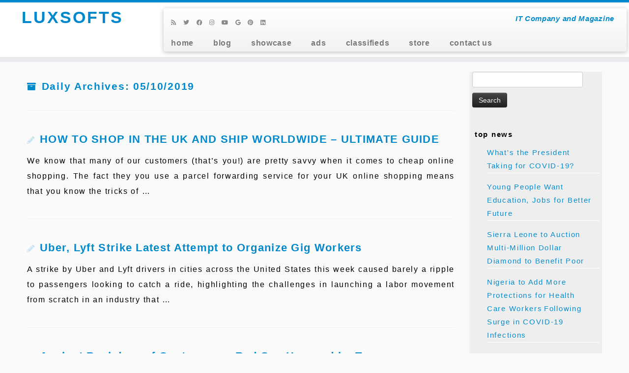

--- FILE ---
content_type: text/html; charset=UTF-8
request_url: https://luxsofts.com/2019/05/10
body_size: 19639
content:
<!DOCTYPE html>
<!--[if IE 7]>
<html class="ie ie7 no-js" lang="en-US">
<![endif]-->
<!--[if IE 8]>
<html class="ie ie8 no-js" lang="en-US">
<![endif]-->
<!--[if !(IE 7) | !(IE 8)  ]><!-->
<html class="no-js" lang="en-US">
<!--<![endif]-->
	<head>
		<meta charset="UTF-8" />
		<meta http-equiv="X-UA-Compatible" content="IE=EDGE" />
		<meta name="viewport" content="width=device-width, initial-scale=1.0" />
        <link rel="profile"  href="https://gmpg.org/xfn/11" />
		<link rel="pingback" href="https://luxsofts.com/xmlrpc.php" />
		<meta name='impact-site-verification' value='f57c0482-47a2-4d3b-9a2d-d56db5a99cf1' />
		<script>(function(html){html.className = html.className.replace(/\bno-js\b/,'js')})(document.documentElement);</script>
<meta name='robots' content='noindex, follow' />
	<style>img:is([sizes="auto" i], [sizes^="auto," i]) { contain-intrinsic-size: 3000px 1500px }</style>
	<!-- Luxsofts Verification Tags -->
<meta name="google-site-verification" content="xLhOlUhpIKdHIeOgP83w9nQwjOS85ScuAz171brGn9s" />
<meta name="msvalidate.01" content="1C0ACB770FCEABF4EE2FAA4F1F4547B5" />
<meta name="p:domain_verify" content="9746842d26b4aaa34c1d1a5e3657551c" />
<meta name="facebook-domain-verification" content="g3chnb9xfoi2blke6zfbco9k4v13tn" />
<!-- Google tag (gtag.js) Consent Mode dataLayer added by Site Kit -->
<script type="text/javascript" id="google_gtagjs-js-consent-mode-data-layer">
/* <![CDATA[ */
window.dataLayer = window.dataLayer || [];function gtag(){dataLayer.push(arguments);}
gtag('consent', 'default', {"ad_personalization":"denied","ad_storage":"denied","ad_user_data":"denied","analytics_storage":"denied","functionality_storage":"denied","security_storage":"denied","personalization_storage":"denied","region":["AT","BE","BG","CH","CY","CZ","DE","DK","EE","ES","FI","FR","GB","GR","HR","HU","IE","IS","IT","LI","LT","LU","LV","MT","NL","NO","PL","PT","RO","SE","SI","SK"],"wait_for_update":500});
window._googlesitekitConsentCategoryMap = {"statistics":["analytics_storage"],"marketing":["ad_storage","ad_user_data","ad_personalization"],"functional":["functionality_storage","security_storage"],"preferences":["personalization_storage"]};
window._googlesitekitConsents = {"ad_personalization":"denied","ad_storage":"denied","ad_user_data":"denied","analytics_storage":"denied","functionality_storage":"denied","security_storage":"denied","personalization_storage":"denied","region":["AT","BE","BG","CH","CY","CZ","DE","DK","EE","ES","FI","FR","GB","GR","HR","HU","IE","IS","IT","LI","LT","LU","LV","MT","NL","NO","PL","PT","RO","SE","SI","SK"],"wait_for_update":500};
/* ]]> */
</script>
<!-- End Google tag (gtag.js) Consent Mode dataLayer added by Site Kit -->

	<!-- luxsofts.com -->
	<title>05/10/2019 - LUXSOFTS</title>
	<meta property="og:locale" content="en_US" />
	<meta property="og:type" content="website" />
	<meta property="og:title" content="05/10/2019 - LUXSOFTS" />
	<meta property="og:url" content="https://luxsofts.com/2019/05/10" />
	<meta property="og:site_name" content="LUXSOFTS" />
	<meta property="og:image" content="https://i0.wp.com/luxsofts.com/wp-content/uploads/2024/02/luxsofts.jpg?fit=1836%2C792&ssl=1" />
	<meta property="og:image:width" content="1836" />
	<meta property="og:image:height" content="792" />
	<meta property="og:image:type" content="image/jpeg" />
	<meta name="twitter:card" content="summary_large_image" />
	<meta name="twitter:site" content="@wwwcostcom" />
	<script type="application/ld+json" class="yoast-schema-graph">{"@context":"https://schema.org","@graph":[{"@type":"CollectionPage","@id":"https://luxsofts.com/2019/05/10","url":"https://luxsofts.com/2019/05/10","name":"05/10/2019 - LUXSOFTS","isPartOf":{"@id":"https://luxsofts.com/#website"},"breadcrumb":{"@id":"https://luxsofts.com/2019/05/10#breadcrumb"},"inLanguage":"en-US"},{"@type":"BreadcrumbList","@id":"https://luxsofts.com/2019/05/10#breadcrumb","itemListElement":[{"@type":"ListItem","position":1,"name":"Home","item":"https://luxsofts.com/"},{"@type":"ListItem","position":2,"name":"Archives for 05/10/2019"}]},{"@type":"WebSite","@id":"https://luxsofts.com/#website","url":"https://luxsofts.com/","name":"LUXSOFTS","description":"IT Company and Magazine","publisher":{"@id":"https://luxsofts.com/#organization"},"potentialAction":[{"@type":"SearchAction","target":{"@type":"EntryPoint","urlTemplate":"https://luxsofts.com/?s={search_term_string}"},"query-input":{"@type":"PropertyValueSpecification","valueRequired":true,"valueName":"search_term_string"}}],"inLanguage":"en-US"},{"@type":"Organization","@id":"https://luxsofts.com/#organization","name":"LuxSofts","url":"https://luxsofts.com/","logo":{"@type":"ImageObject","inLanguage":"en-US","@id":"https://luxsofts.com/#/schema/logo/image/","url":"https://i0.wp.com/luxsofts.com/wp-content/uploads/2016/06/1uu-256.png?fit=256%2C256&ssl=1","contentUrl":"https://i0.wp.com/luxsofts.com/wp-content/uploads/2016/06/1uu-256.png?fit=256%2C256&ssl=1","width":256,"height":256,"caption":"LuxSofts"},"image":{"@id":"https://luxsofts.com/#/schema/logo/image/"},"sameAs":["https://www.facebook.com/eranets","https://x.com/wwwcostcom","https://www.instagram.com/eranetscom","https://www.youtube.com/@sellines"]}]}</script>
	<!-- luxsofts.com -->


<link rel='dns-prefetch' href='//cdn.chatway.app' />
<link rel='dns-prefetch' href='//www.googletagmanager.com' />
<link rel='dns-prefetch' href='//stats.wp.com' />
<link rel='dns-prefetch' href='//v0.wordpress.com' />
<link rel='dns-prefetch' href='//jetpack.wordpress.com' />
<link rel='dns-prefetch' href='//s0.wp.com' />
<link rel='dns-prefetch' href='//public-api.wordpress.com' />
<link rel='dns-prefetch' href='//0.gravatar.com' />
<link rel='dns-prefetch' href='//1.gravatar.com' />
<link rel='dns-prefetch' href='//2.gravatar.com' />
<link rel='preconnect' href='//i0.wp.com' />
<link rel='preconnect' href='//c0.wp.com' />
<link rel="alternate" type="application/rss+xml" title="LUXSOFTS &raquo; Feed" href="https://luxsofts.com/feed" />
<link rel="alternate" type="application/rss+xml" title="LUXSOFTS &raquo; Comments Feed" href="https://luxsofts.com/comments/feed" />
<script type="text/javascript">
/* <![CDATA[ */
window._wpemojiSettings = {"baseUrl":"https:\/\/s.w.org\/images\/core\/emoji\/15.1.0\/72x72\/","ext":".png","svgUrl":"https:\/\/s.w.org\/images\/core\/emoji\/15.1.0\/svg\/","svgExt":".svg","source":{"concatemoji":"https:\/\/luxsofts.com\/wp-includes\/js\/wp-emoji-release.min.js?ver=6.8.1"}};
/*! This file is auto-generated */
!function(i,n){var o,s,e;function c(e){try{var t={supportTests:e,timestamp:(new Date).valueOf()};sessionStorage.setItem(o,JSON.stringify(t))}catch(e){}}function p(e,t,n){e.clearRect(0,0,e.canvas.width,e.canvas.height),e.fillText(t,0,0);var t=new Uint32Array(e.getImageData(0,0,e.canvas.width,e.canvas.height).data),r=(e.clearRect(0,0,e.canvas.width,e.canvas.height),e.fillText(n,0,0),new Uint32Array(e.getImageData(0,0,e.canvas.width,e.canvas.height).data));return t.every(function(e,t){return e===r[t]})}function u(e,t,n){switch(t){case"flag":return n(e,"\ud83c\udff3\ufe0f\u200d\u26a7\ufe0f","\ud83c\udff3\ufe0f\u200b\u26a7\ufe0f")?!1:!n(e,"\ud83c\uddfa\ud83c\uddf3","\ud83c\uddfa\u200b\ud83c\uddf3")&&!n(e,"\ud83c\udff4\udb40\udc67\udb40\udc62\udb40\udc65\udb40\udc6e\udb40\udc67\udb40\udc7f","\ud83c\udff4\u200b\udb40\udc67\u200b\udb40\udc62\u200b\udb40\udc65\u200b\udb40\udc6e\u200b\udb40\udc67\u200b\udb40\udc7f");case"emoji":return!n(e,"\ud83d\udc26\u200d\ud83d\udd25","\ud83d\udc26\u200b\ud83d\udd25")}return!1}function f(e,t,n){var r="undefined"!=typeof WorkerGlobalScope&&self instanceof WorkerGlobalScope?new OffscreenCanvas(300,150):i.createElement("canvas"),a=r.getContext("2d",{willReadFrequently:!0}),o=(a.textBaseline="top",a.font="600 32px Arial",{});return e.forEach(function(e){o[e]=t(a,e,n)}),o}function t(e){var t=i.createElement("script");t.src=e,t.defer=!0,i.head.appendChild(t)}"undefined"!=typeof Promise&&(o="wpEmojiSettingsSupports",s=["flag","emoji"],n.supports={everything:!0,everythingExceptFlag:!0},e=new Promise(function(e){i.addEventListener("DOMContentLoaded",e,{once:!0})}),new Promise(function(t){var n=function(){try{var e=JSON.parse(sessionStorage.getItem(o));if("object"==typeof e&&"number"==typeof e.timestamp&&(new Date).valueOf()<e.timestamp+604800&&"object"==typeof e.supportTests)return e.supportTests}catch(e){}return null}();if(!n){if("undefined"!=typeof Worker&&"undefined"!=typeof OffscreenCanvas&&"undefined"!=typeof URL&&URL.createObjectURL&&"undefined"!=typeof Blob)try{var e="postMessage("+f.toString()+"("+[JSON.stringify(s),u.toString(),p.toString()].join(",")+"));",r=new Blob([e],{type:"text/javascript"}),a=new Worker(URL.createObjectURL(r),{name:"wpTestEmojiSupports"});return void(a.onmessage=function(e){c(n=e.data),a.terminate(),t(n)})}catch(e){}c(n=f(s,u,p))}t(n)}).then(function(e){for(var t in e)n.supports[t]=e[t],n.supports.everything=n.supports.everything&&n.supports[t],"flag"!==t&&(n.supports.everythingExceptFlag=n.supports.everythingExceptFlag&&n.supports[t]);n.supports.everythingExceptFlag=n.supports.everythingExceptFlag&&!n.supports.flag,n.DOMReady=!1,n.readyCallback=function(){n.DOMReady=!0}}).then(function(){return e}).then(function(){var e;n.supports.everything||(n.readyCallback(),(e=n.source||{}).concatemoji?t(e.concatemoji):e.wpemoji&&e.twemoji&&(t(e.twemoji),t(e.wpemoji)))}))}((window,document),window._wpemojiSettings);
/* ]]> */
</script>
<style id='wp-emoji-styles-inline-css' type='text/css'>

	img.wp-smiley, img.emoji {
		display: inline !important;
		border: none !important;
		box-shadow: none !important;
		height: 1em !important;
		width: 1em !important;
		margin: 0 0.07em !important;
		vertical-align: -0.1em !important;
		background: none !important;
		padding: 0 !important;
	}
</style>
<link rel='stylesheet' id='wp-block-library-css' href='https://c0.wp.com/c/6.8.1/wp-includes/css/dist/block-library/style.min.css' type='text/css' media='all' />
<style id='classic-theme-styles-inline-css' type='text/css'>
/*! This file is auto-generated */
.wp-block-button__link{color:#fff;background-color:#32373c;border-radius:9999px;box-shadow:none;text-decoration:none;padding:calc(.667em + 2px) calc(1.333em + 2px);font-size:1.125em}.wp-block-file__button{background:#32373c;color:#fff;text-decoration:none}
</style>
<link rel='stylesheet' id='mediaelement-css' href='https://c0.wp.com/c/6.8.1/wp-includes/js/mediaelement/mediaelementplayer-legacy.min.css' type='text/css' media='all' />
<link rel='stylesheet' id='wp-mediaelement-css' href='https://c0.wp.com/c/6.8.1/wp-includes/js/mediaelement/wp-mediaelement.min.css' type='text/css' media='all' />
<style id='jetpack-sharing-buttons-style-inline-css' type='text/css'>
.jetpack-sharing-buttons__services-list{display:flex;flex-direction:row;flex-wrap:wrap;gap:0;list-style-type:none;margin:5px;padding:0}.jetpack-sharing-buttons__services-list.has-small-icon-size{font-size:12px}.jetpack-sharing-buttons__services-list.has-normal-icon-size{font-size:16px}.jetpack-sharing-buttons__services-list.has-large-icon-size{font-size:24px}.jetpack-sharing-buttons__services-list.has-huge-icon-size{font-size:36px}@media print{.jetpack-sharing-buttons__services-list{display:none!important}}.editor-styles-wrapper .wp-block-jetpack-sharing-buttons{gap:0;padding-inline-start:0}ul.jetpack-sharing-buttons__services-list.has-background{padding:1.25em 2.375em}
</style>
<style id='global-styles-inline-css' type='text/css'>
:root{--wp--preset--aspect-ratio--square: 1;--wp--preset--aspect-ratio--4-3: 4/3;--wp--preset--aspect-ratio--3-4: 3/4;--wp--preset--aspect-ratio--3-2: 3/2;--wp--preset--aspect-ratio--2-3: 2/3;--wp--preset--aspect-ratio--16-9: 16/9;--wp--preset--aspect-ratio--9-16: 9/16;--wp--preset--color--black: #000000;--wp--preset--color--cyan-bluish-gray: #abb8c3;--wp--preset--color--white: #ffffff;--wp--preset--color--pale-pink: #f78da7;--wp--preset--color--vivid-red: #cf2e2e;--wp--preset--color--luminous-vivid-orange: #ff6900;--wp--preset--color--luminous-vivid-amber: #fcb900;--wp--preset--color--light-green-cyan: #7bdcb5;--wp--preset--color--vivid-green-cyan: #00d084;--wp--preset--color--pale-cyan-blue: #8ed1fc;--wp--preset--color--vivid-cyan-blue: #0693e3;--wp--preset--color--vivid-purple: #9b51e0;--wp--preset--gradient--vivid-cyan-blue-to-vivid-purple: linear-gradient(135deg,rgba(6,147,227,1) 0%,rgb(155,81,224) 100%);--wp--preset--gradient--light-green-cyan-to-vivid-green-cyan: linear-gradient(135deg,rgb(122,220,180) 0%,rgb(0,208,130) 100%);--wp--preset--gradient--luminous-vivid-amber-to-luminous-vivid-orange: linear-gradient(135deg,rgba(252,185,0,1) 0%,rgba(255,105,0,1) 100%);--wp--preset--gradient--luminous-vivid-orange-to-vivid-red: linear-gradient(135deg,rgba(255,105,0,1) 0%,rgb(207,46,46) 100%);--wp--preset--gradient--very-light-gray-to-cyan-bluish-gray: linear-gradient(135deg,rgb(238,238,238) 0%,rgb(169,184,195) 100%);--wp--preset--gradient--cool-to-warm-spectrum: linear-gradient(135deg,rgb(74,234,220) 0%,rgb(151,120,209) 20%,rgb(207,42,186) 40%,rgb(238,44,130) 60%,rgb(251,105,98) 80%,rgb(254,248,76) 100%);--wp--preset--gradient--blush-light-purple: linear-gradient(135deg,rgb(255,206,236) 0%,rgb(152,150,240) 100%);--wp--preset--gradient--blush-bordeaux: linear-gradient(135deg,rgb(254,205,165) 0%,rgb(254,45,45) 50%,rgb(107,0,62) 100%);--wp--preset--gradient--luminous-dusk: linear-gradient(135deg,rgb(255,203,112) 0%,rgb(199,81,192) 50%,rgb(65,88,208) 100%);--wp--preset--gradient--pale-ocean: linear-gradient(135deg,rgb(255,245,203) 0%,rgb(182,227,212) 50%,rgb(51,167,181) 100%);--wp--preset--gradient--electric-grass: linear-gradient(135deg,rgb(202,248,128) 0%,rgb(113,206,126) 100%);--wp--preset--gradient--midnight: linear-gradient(135deg,rgb(2,3,129) 0%,rgb(40,116,252) 100%);--wp--preset--font-size--small: 13px;--wp--preset--font-size--medium: 20px;--wp--preset--font-size--large: 36px;--wp--preset--font-size--x-large: 42px;--wp--preset--spacing--20: 0.44rem;--wp--preset--spacing--30: 0.67rem;--wp--preset--spacing--40: 1rem;--wp--preset--spacing--50: 1.5rem;--wp--preset--spacing--60: 2.25rem;--wp--preset--spacing--70: 3.38rem;--wp--preset--spacing--80: 5.06rem;--wp--preset--shadow--natural: 6px 6px 9px rgba(0, 0, 0, 0.2);--wp--preset--shadow--deep: 12px 12px 50px rgba(0, 0, 0, 0.4);--wp--preset--shadow--sharp: 6px 6px 0px rgba(0, 0, 0, 0.2);--wp--preset--shadow--outlined: 6px 6px 0px -3px rgba(255, 255, 255, 1), 6px 6px rgba(0, 0, 0, 1);--wp--preset--shadow--crisp: 6px 6px 0px rgba(0, 0, 0, 1);}:where(.is-layout-flex){gap: 0.5em;}:where(.is-layout-grid){gap: 0.5em;}body .is-layout-flex{display: flex;}.is-layout-flex{flex-wrap: wrap;align-items: center;}.is-layout-flex > :is(*, div){margin: 0;}body .is-layout-grid{display: grid;}.is-layout-grid > :is(*, div){margin: 0;}:where(.wp-block-columns.is-layout-flex){gap: 2em;}:where(.wp-block-columns.is-layout-grid){gap: 2em;}:where(.wp-block-post-template.is-layout-flex){gap: 1.25em;}:where(.wp-block-post-template.is-layout-grid){gap: 1.25em;}.has-black-color{color: var(--wp--preset--color--black) !important;}.has-cyan-bluish-gray-color{color: var(--wp--preset--color--cyan-bluish-gray) !important;}.has-white-color{color: var(--wp--preset--color--white) !important;}.has-pale-pink-color{color: var(--wp--preset--color--pale-pink) !important;}.has-vivid-red-color{color: var(--wp--preset--color--vivid-red) !important;}.has-luminous-vivid-orange-color{color: var(--wp--preset--color--luminous-vivid-orange) !important;}.has-luminous-vivid-amber-color{color: var(--wp--preset--color--luminous-vivid-amber) !important;}.has-light-green-cyan-color{color: var(--wp--preset--color--light-green-cyan) !important;}.has-vivid-green-cyan-color{color: var(--wp--preset--color--vivid-green-cyan) !important;}.has-pale-cyan-blue-color{color: var(--wp--preset--color--pale-cyan-blue) !important;}.has-vivid-cyan-blue-color{color: var(--wp--preset--color--vivid-cyan-blue) !important;}.has-vivid-purple-color{color: var(--wp--preset--color--vivid-purple) !important;}.has-black-background-color{background-color: var(--wp--preset--color--black) !important;}.has-cyan-bluish-gray-background-color{background-color: var(--wp--preset--color--cyan-bluish-gray) !important;}.has-white-background-color{background-color: var(--wp--preset--color--white) !important;}.has-pale-pink-background-color{background-color: var(--wp--preset--color--pale-pink) !important;}.has-vivid-red-background-color{background-color: var(--wp--preset--color--vivid-red) !important;}.has-luminous-vivid-orange-background-color{background-color: var(--wp--preset--color--luminous-vivid-orange) !important;}.has-luminous-vivid-amber-background-color{background-color: var(--wp--preset--color--luminous-vivid-amber) !important;}.has-light-green-cyan-background-color{background-color: var(--wp--preset--color--light-green-cyan) !important;}.has-vivid-green-cyan-background-color{background-color: var(--wp--preset--color--vivid-green-cyan) !important;}.has-pale-cyan-blue-background-color{background-color: var(--wp--preset--color--pale-cyan-blue) !important;}.has-vivid-cyan-blue-background-color{background-color: var(--wp--preset--color--vivid-cyan-blue) !important;}.has-vivid-purple-background-color{background-color: var(--wp--preset--color--vivid-purple) !important;}.has-black-border-color{border-color: var(--wp--preset--color--black) !important;}.has-cyan-bluish-gray-border-color{border-color: var(--wp--preset--color--cyan-bluish-gray) !important;}.has-white-border-color{border-color: var(--wp--preset--color--white) !important;}.has-pale-pink-border-color{border-color: var(--wp--preset--color--pale-pink) !important;}.has-vivid-red-border-color{border-color: var(--wp--preset--color--vivid-red) !important;}.has-luminous-vivid-orange-border-color{border-color: var(--wp--preset--color--luminous-vivid-orange) !important;}.has-luminous-vivid-amber-border-color{border-color: var(--wp--preset--color--luminous-vivid-amber) !important;}.has-light-green-cyan-border-color{border-color: var(--wp--preset--color--light-green-cyan) !important;}.has-vivid-green-cyan-border-color{border-color: var(--wp--preset--color--vivid-green-cyan) !important;}.has-pale-cyan-blue-border-color{border-color: var(--wp--preset--color--pale-cyan-blue) !important;}.has-vivid-cyan-blue-border-color{border-color: var(--wp--preset--color--vivid-cyan-blue) !important;}.has-vivid-purple-border-color{border-color: var(--wp--preset--color--vivid-purple) !important;}.has-vivid-cyan-blue-to-vivid-purple-gradient-background{background: var(--wp--preset--gradient--vivid-cyan-blue-to-vivid-purple) !important;}.has-light-green-cyan-to-vivid-green-cyan-gradient-background{background: var(--wp--preset--gradient--light-green-cyan-to-vivid-green-cyan) !important;}.has-luminous-vivid-amber-to-luminous-vivid-orange-gradient-background{background: var(--wp--preset--gradient--luminous-vivid-amber-to-luminous-vivid-orange) !important;}.has-luminous-vivid-orange-to-vivid-red-gradient-background{background: var(--wp--preset--gradient--luminous-vivid-orange-to-vivid-red) !important;}.has-very-light-gray-to-cyan-bluish-gray-gradient-background{background: var(--wp--preset--gradient--very-light-gray-to-cyan-bluish-gray) !important;}.has-cool-to-warm-spectrum-gradient-background{background: var(--wp--preset--gradient--cool-to-warm-spectrum) !important;}.has-blush-light-purple-gradient-background{background: var(--wp--preset--gradient--blush-light-purple) !important;}.has-blush-bordeaux-gradient-background{background: var(--wp--preset--gradient--blush-bordeaux) !important;}.has-luminous-dusk-gradient-background{background: var(--wp--preset--gradient--luminous-dusk) !important;}.has-pale-ocean-gradient-background{background: var(--wp--preset--gradient--pale-ocean) !important;}.has-electric-grass-gradient-background{background: var(--wp--preset--gradient--electric-grass) !important;}.has-midnight-gradient-background{background: var(--wp--preset--gradient--midnight) !important;}.has-small-font-size{font-size: var(--wp--preset--font-size--small) !important;}.has-medium-font-size{font-size: var(--wp--preset--font-size--medium) !important;}.has-large-font-size{font-size: var(--wp--preset--font-size--large) !important;}.has-x-large-font-size{font-size: var(--wp--preset--font-size--x-large) !important;}
:where(.wp-block-post-template.is-layout-flex){gap: 1.25em;}:where(.wp-block-post-template.is-layout-grid){gap: 1.25em;}
:where(.wp-block-columns.is-layout-flex){gap: 2em;}:where(.wp-block-columns.is-layout-grid){gap: 2em;}
:root :where(.wp-block-pullquote){font-size: 1.5em;line-height: 1.6;}
</style>
<link rel='stylesheet' id='customizr-fa-css' href='https://luxsofts.com/wp-content/themes/customizr/assets/shared/fonts/fa/css/fontawesome-all.min.css?ver=4.4.21' type='text/css' media='all' />
<link rel='stylesheet' id='customizr-common-css' href='https://luxsofts.com/wp-content/themes/customizr/inc/assets/css/tc_common.min.css?ver=4.4.21' type='text/css' media='all' />
<link rel='stylesheet' id='customizr-skin-css' href='https://luxsofts.com/wp-content/themes/customizr/inc/assets/css/blue.min.css?ver=4.4.21' type='text/css' media='all' />
<style id='customizr-skin-inline-css' type='text/css'>

            body,.navbar .nav>li>a {
              font-size : 14px;
              line-height : 1.6em;
            }

          .tc-dropcap {
            color: #08c;
            float: left;
            font-size: 75px;
            line-height: 75px;
            padding-right: 8px;
            padding-left: 3px;
          }

          .skin-shadow .tc-dropcap {
            color: #08c;
            text-shadow: #005580 -1px 0, #005580 0 -1px, #005580 0 1px, #005580 -1px -2px;
          }

          .simple-black .tc-dropcap {
            color: #444;
          }
table { border-collapse: separate; }
                           body table { border-collapse: collapse; }
                          
.social-links .social-icon:before { content: none } 
.sticky-enabled .tc-shrink-on .site-logo img {
    					height:30px!important;width:auto!important
    				}

    				.sticky-enabled .tc-shrink-on .brand .site-title {
    					font-size:0.6em;opacity:0.8;line-height:1.2em
    				}

          .comments-link .tc-comment-bubble {
            color: #F00;
            border: 2px solid #F00;
          }
          .comments-link .tc-comment-bubble:before {
            border-color: #F00;
          }
        
.tc-rectangular-thumb {
        max-height: 250px;
        height :250px
      }

#tc-push-footer { display: none; visibility: hidden; }
         .tc-sticky-footer #tc-push-footer.sticky-footer-enabled { display: block; }
        

</style>
<link rel='stylesheet' id='customizr-style-css' href='https://luxsofts.com/wp-content/themes/customizr/style.css?ver=4.4.21' type='text/css' media='all' />
<link rel='stylesheet' id='fancyboxcss-css' href='https://luxsofts.com/wp-content/themes/customizr/assets/front/js/libs/fancybox/jquery.fancybox-1.3.4.min.css?ver=6.8.1' type='text/css' media='all' />
<link rel='stylesheet' id='jetpack-subscriptions-css' href='https://c0.wp.com/p/jetpack/14.7/modules/subscriptions/subscriptions.css' type='text/css' media='all' />
<script type="text/javascript" src="https://c0.wp.com/c/6.8.1/wp-includes/js/jquery/jquery.min.js" id="jquery-core-js"></script>
<script type="text/javascript" src="https://c0.wp.com/c/6.8.1/wp-includes/js/jquery/jquery-migrate.min.js" id="jquery-migrate-js"></script>
<script type="text/javascript" src="https://luxsofts.com/wp-content/themes/customizr/assets/front/js/libs/modernizr.min.js?ver=4.4.21" id="modernizr-js"></script>
<script type="text/javascript" src="https://luxsofts.com/wp-content/themes/customizr/assets/front/js/libs/fancybox/jquery.fancybox-1.3.4.min.js?ver=4.4.21" id="tc-fancybox-js"></script>
<script type="text/javascript" src="https://c0.wp.com/c/6.8.1/wp-includes/js/underscore.min.js" id="underscore-js"></script>
<script type="text/javascript" id="tc-scripts-js-extra">
/* <![CDATA[ */
var TCParams = {"_disabled":[],"FancyBoxState":"1","FancyBoxAutoscale":"1","SliderName":"","SliderDelay":"","SliderHover":"1","centerSliderImg":"1","SmoothScroll":{"Enabled":true,"Options":{"touchpadSupport":false}},"anchorSmoothScroll":"easeOutExpo","anchorSmoothScrollExclude":{"simple":["[class*=edd]",".tc-carousel-control",".carousel-control","[data-toggle=\"modal\"]","[data-toggle=\"dropdown\"]","[data-toggle=\"tooltip\"]","[data-toggle=\"popover\"]","[data-toggle=\"collapse\"]","[data-toggle=\"tab\"]","[data-toggle=\"pill\"]","[class*=upme]","[class*=um-]"],"deep":{"classes":[],"ids":[]}},"ReorderBlocks":"1","centerAllImg":"1","HasComments":"","LeftSidebarClass":".span3.left.tc-sidebar","RightSidebarClass":".span3.right.tc-sidebar","LoadModernizr":"1","stickyCustomOffset":{"_initial":0,"_scrolling":0,"options":{"_static":true,"_element":""}},"stickyHeader":"1","dropdowntoViewport":"1","timerOnScrollAllBrowsers":"1","extLinksStyle":"","extLinksTargetExt":"1","extLinksSkipSelectors":{"classes":["btn","button"],"ids":[]},"dropcapEnabled":"1","dropcapWhere":{"post":"1","page":"1"},"dropcapMinWords":"25","dropcapSkipSelectors":{"tags":["IMG","IFRAME","H1","H2","H3","H4","H5","H6","BLOCKQUOTE","UL","OL"],"classes":["btn","tc-placeholder-wrap"],"id":[]},"imgSmartLoadEnabled":"1","imgSmartLoadOpts":{"parentSelectors":[".article-container",".__before_main_wrapper",".widget-front"],"opts":{"excludeImg":[".tc-holder-img"]}},"imgSmartLoadsForSliders":"1","goldenRatio":"1.618","gridGoldenRatioLimit":"350","isSecondMenuEnabled":"","secondMenuRespSet":"in-sn-before","isParallaxOn":"1","parallaxRatio":"0.55","pluginCompats":[],"adminAjaxUrl":"https:\/\/luxsofts.com\/wp-admin\/admin-ajax.php","ajaxUrl":"https:\/\/luxsofts.com\/?czrajax=1","frontNonce":{"id":"CZRFrontNonce","handle":"889ce063df"},"isDevMode":"","isModernStyle":"","i18n":{"Permanently dismiss":"Permanently dismiss"},"version":"4.4.21","frontNotifications":{"styleSwitcher":{"enabled":false,"content":"","dismissAction":"dismiss_style_switcher_note_front","ajaxUrl":"https:\/\/luxsofts.com\/wp-admin\/admin-ajax.php"}}};
/* ]]> */
</script>
<script type="text/javascript" src="https://luxsofts.com/wp-content/themes/customizr/inc/assets/js/tc-scripts.min.js?ver=4.4.21" id="tc-scripts-js"></script>

<!-- Google tag (gtag.js) snippet added by Site Kit -->

<!-- Google Analytics snippet added by Site Kit -->
<script type="text/javascript" src="https://www.googletagmanager.com/gtag/js?id=GT-WRHDVJD" id="google_gtagjs-js" async></script>
<script type="text/javascript" id="google_gtagjs-js-after">
/* <![CDATA[ */
window.dataLayer = window.dataLayer || [];function gtag(){dataLayer.push(arguments);}
gtag("set","linker",{"domains":["luxsofts.com"]});
gtag("js", new Date());
gtag("set", "developer_id.dZTNiMT", true);
gtag("config", "GT-WRHDVJD");
/* ]]> */
</script>

<!-- End Google tag (gtag.js) snippet added by Site Kit -->
<link rel="https://api.w.org/" href="https://luxsofts.com/wp-json/" /><meta name="generator" content="Site Kit by Google 1.155.0" />	<style>img#wpstats{display:none}</style>
		<link rel="icon" href="https://i0.wp.com/luxsofts.com/wp-content/uploads/2016/06/1uu-256.png?fit=32%2C32&#038;ssl=1" sizes="32x32" />
<link rel="icon" href="https://i0.wp.com/luxsofts.com/wp-content/uploads/2016/06/1uu-256.png?fit=192%2C192&#038;ssl=1" sizes="192x192" />
<link rel="apple-touch-icon" href="https://i0.wp.com/luxsofts.com/wp-content/uploads/2016/06/1uu-256.png?fit=180%2C180&#038;ssl=1" />
<meta name="msapplication-TileImage" content="https://i0.wp.com/luxsofts.com/wp-content/uploads/2016/06/1uu-256.png?fit=256%2C256&#038;ssl=1" />
		<style type="text/css" id="wp-custom-css">
			.tc-header .brand h1 {
    font-size: 34px;
    font-weight: 900;
}


.tc-header .brand a {
    text-decoration: none;
    margin: 10px 0;
    display: block;
    letter-spacing: 3px;
}


.carousel-caption .lead {
    margin: 0;
    line-height: 1.25;
    color: #fff;
    text-shadow: 0 1px 1px rgba(0,0,0,.4);
	  font-size: 16.5px;
	  line-height: 28px;
	  letter-spacing: .7px;
	  padding-top: 5px;
	  padding-bottom: 5px;
}


.btn-large {
    padding: 11px 19px;
    font-size: 15.5px;
	  font-family: "Helvetica Neue", Helvetica, Arial, sans-serif;
    border-radius: 6px;
	  font-weight: 600;
	  letter-spacing: .7px;
}


h1 {
    font-size: 21px;
    line-height: 38px;
    font-weight: 900;
    color: #08c;
    letter-spacing: 1.7px;
}


.navbar-wrapper .navbar .site-description {
    float: right;
    padding-right: 5px;
    text-align: right;
    font-weight: 900;
    letter-spacing: 0.7px;
}


.navbar .nav>li>a {
    padding: 5px 20px;
    font-size: 15.5px;
    font-weight: 700;
    letter-spacing: .7px;
}


.marketing h2 {
    font-weight: 900;
    color: #08c;
    letter-spacing: .7px;
	  font-size: 21px;
  	line-height: 32px;
}


.widget-front {
    text-align: center;
    font-size: 16.5px;
    letter-spacing: .7px;
}


h2 a {
    font-size: 22px;
	  color: #08c;
    line-height: 32px;
    font-weight: 900;
    letter-spacing: 1.3px;
}


h2 {
    font-size: 18px;
	  color: #08c;
    line-height: 32px;
    font-weight: 900;
    letter-spacing: 1px;
}


.entry-summary {
    text-align: justify;
    font-family: "Helvetica Neue", Helvetica, Arial, sans-serif;
    font-size: 15.8px;
    line-height: 31px;
    letter-spacing: 1.7px;
}


h2.site-description {
	font-size: 15px;
	padding-top: 0;
	line-height: 25px;
	font-style: italic;
	font-weight: 300;
}


body {
	margin: 0;
	font-family: "Helvetica Neue", Helvetica, Arial, sans-serif;
	font-size: 15.75px;
	line-height: 31px;
	color: #000;
	letter-spacing: 1.7px;
}


li {
    line-height: 30px;
}


h3 {
    font-size: 15px;
    line-height: 25px;
    padding-top: 20px;
	  padding-left: 5px;
}


.social-block a {
	color: #5A5A5A;
	font-size: .75em;
	text-shadow: 0 1px 0 #fff;
	opacity: .7;
	display: inline;
	background: 0 0;
	width: inherit;
	height: inherit;
	line-height: inherit;
	margin: 0;
	text-decoration: none;
	padding-right: 13px;
	top: 2px;
}


footer#footer .colophon .credits a[class*=icon-], footer#footer .colophon .social-block a {
	color: #5A5A5A;
	text-shadow: 0 0 0 #fff;
	font-size: .75em;
}


.tc-sidebar .widget li a {
    font-size: 15px;
    line-height: 27px;
}


.tc-sidebar .widget li {
	font-size: 13.5px;
	line-height: 25px;
	border-bottom: 1px solid #EEE;
	position: relative;
	padding-right: 7px;
	margin-bottom: 15px;
}


.tc-sidebar {
	background-color: #eee;
	font-size: 15px;
	line-height: 25px;
}



#jp-relatedposts .jp-relatedposts-items .jp-relatedposts-post .jp-relatedposts-post-title a {
	font-size: 16px;
	font-family: "Helvetica Neue", Helvetica, Arial, sans-serif;
	line-height: 31px;
	font-weight: 600;
	letter-spacing: 1.7px;
	text-decoration: none;
}



#jp-relatedposts .jp-relatedposts-items p, #jp-relatedposts .jp-relatedposts-items-visual h4.jp-relatedposts-post-title {
  font-size: 15.75px;
	font-family: "Helvetica Neue", Helvetica, Arial, sans-serif;
  line-height: 31px;
	letter-spacing: 1.7px;
  margin: 0;
  margin-bottom: 0px;
}



#jp-relatedposts .jp-relatedposts-items time {
  font-size: 14px;
	font-family: "Helvetica Neue", Helvetica, Arial, sans-serif;
  line-height: 27px;
	letter-spacing: 1.3px;
  margin: 0;
  margin-bottom: 0px;
}



.pager {
    margin: 22px 0;
    list-style: none;
    text-transform: lowercase;
    font-size: 14px;
	  font-weight: 600;
	  letter-spacing: 1.7px;
}


.wp-block-button__link {
    color: #fff;
    background-color: #08c;
    border-radius: 9999px;
    box-shadow: none;
    text-decoration: none;
    padding: calc(0.667em + 2px) calc(1.333em + 2px);
    font-size: 15px;
	  font-weight: 600;
	  letter-spacing: .7px;
}

		</style>
			</head>
	
	<body class="archive date wp-embed-responsive wp-theme-customizr tc-fade-hover-links skin-shadow tc-r-sidebar tc-center-images skin-blue customizr-4-4-21 tc-sticky-header sticky-disabled tc-transparent-on-scroll tc-regular-menu tc-post-list-context tc-sticky-footer" >
            <a class="screen-reader-text skip-link" href="#content">Skip to content</a>
        
    <div id="tc-page-wrap" class="">

  		
  	   	<header class="tc-header clearfix row-fluid tc-tagline-on tc-title-logo-on  tc-shrink-on tc-menu-on logo-left tc-second-menu-in-sn-before-when-mobile">
  			      <div class="brand span3 pull-left ">

        <h1><a class="site-title" href="https://luxsofts.com/">LUXSOFTS</a></h1>
      </div> <!-- brand span3 pull-left -->
      <div class="container outside"><h2 class="site-description">IT Company and Magazine</h2></div>      	<div class="navbar-wrapper clearfix span9 tc-submenu-fade tc-submenu-move tc-open-on-hover pull-menu-left">
        	<div class="navbar resp">
          		<div class="navbar-inner" role="navigation">
            		<div class="row-fluid">
              		<div class="social-block span5"><div class="social-links"><a rel="nofollow noopener noreferrer" class="social-icon icon-feed"  title="Subscribe to my rss feed" aria-label="Subscribe to my rss feed" href="https://luxsofts.com/feed/rss/"  target="_blank" ><i class="fas fa-rss"></i></a><a rel="nofollow noopener noreferrer" class="social-icon icon-twitter"  title="Follow me on Twitter" aria-label="Follow me on Twitter" href="https://x.com/wwwcostcom"  target="_blank" ><i class="fab fa-twitter"></i></a><a rel="nofollow noopener noreferrer" class="social-icon icon-facebook"  title="Follow me on Facebook" aria-label="Follow me on Facebook" href="https://www.facebook.com/eranets"  target="_blank" ><i class="fab fa-facebook"></i></a><a rel="nofollow noopener noreferrer" class="social-icon icon-instagram"  title="Follow me on Instagram" aria-label="Follow me on Instagram" href="https://www.instagram.com/sellinescom"  target="_blank" ><i class="fab fa-instagram"></i></a><a rel="nofollow noopener noreferrer" class="social-icon icon-youtube"  title="Follow me on Youtube" aria-label="Follow me on Youtube" href="https://www.youtube.com/@sellines"  target="_blank" ><i class="fab fa-youtube"></i></a><a rel="nofollow noopener noreferrer" class="social-icon icon-google"  title="Follow me on Google+" aria-label="Follow me on Google+" href="http://luxsofts.com/"  target="_blank" ><i class="fab fa-google"></i></a><a rel="nofollow noopener noreferrer" class="social-icon icon-pinterest"  title="Pin me on Pinterest" aria-label="Pin me on Pinterest" href="https://luxsofts.com/category/ads"  target="_blank" ><i class="fab fa-pinterest"></i></a><a rel="nofollow noopener noreferrer" class="social-icon icon-linkedin"  title="Follow me on LinkedIn" aria-label="Follow me on LinkedIn" href="https://luxsofts.com/contact-us"  target="_blank" ><i class="fab fa-linkedin"></i></a></div></div><h2 class="span7 inside site-description">IT Company and Magazine</h2><div class="nav-collapse collapse tc-hover-menu-wrapper"><div class="menu-menu1-container"><ul id="menu-menu1-2" class="nav tc-hover-menu"><li class="menu-item menu-item-type-custom menu-item-object-custom menu-item-home menu-item-43"><a href="https://luxsofts.com/">home</a></li>
<li class="menu-item menu-item-type-taxonomy menu-item-object-category menu-item-47"><a href="https://luxsofts.com/category/blog">blog</a></li>
<li class="menu-item menu-item-type-taxonomy menu-item-object-category menu-item-71"><a href="https://luxsofts.com/category/showcase">showcase</a></li>
<li class="menu-item menu-item-type-taxonomy menu-item-object-category menu-item-77"><a href="https://luxsofts.com/category/ads">ads</a></li>
<li class="menu-item menu-item-type-taxonomy menu-item-object-category menu-item-49"><a href="https://luxsofts.com/category/classifieds">classifieds</a></li>
<li class="menu-item menu-item-type-taxonomy menu-item-object-category menu-item-48"><a href="https://luxsofts.com/category/shop">store</a></li>
<li class="menu-item menu-item-type-post_type menu-item-object-page menu-item-75"><a href="https://luxsofts.com/contact-us">contact us</a></li>
</ul></div></div><div class="btn-toggle-nav pull-right"><button type="button" class="btn menu-btn" data-toggle="collapse" data-target=".nav-collapse" title="Open the menu" aria-label="Open the menu"><span class="icon-bar"></span><span class="icon-bar"></span><span class="icon-bar"></span> </button></div>          			</div><!-- /.row-fluid -->
          		</div><!-- /.navbar-inner -->
        	</div><!-- /.navbar resp -->
      	</div><!-- /.navbar-wrapper -->
    	  		</header>
  		<div id="tc-reset-margin-top" class="container-fluid" style="margin-top:103px"></div><div id="main-wrapper" class="container">

    
    <div class="container" role="main">
        <div class="row column-content-wrapper">

            
                <div id="content" class="span9 article-container grid-container tc-gallery-style">

                            <header class="archive-header">
          <h1 class="format-icon">Daily Archives: <span>05/10/2019</span></h1><hr class="featurette-divider __before_loop">        </header>
        
                        
                                                                                    
                                                                    <article id="post-5455" class="row-fluid grid-item post-5455 post type-post status-publish format-standard category-showcase thumb-position-right rounded czr-hentry">
                                        <div class="grid__item">    <section class="tc-content span12">
              <header class="entry-header">
          <h2 class="entry-title format-icon"><a href="https://luxsofts.com/showcase/how-to-shop-in-the-uk-and-ship-worldwide-ultimate-guide.html" rel="bookmark">HOW TO SHOP IN THE UK AND SHIP WORLDWIDE – ULTIMATE GUIDE</a></h2>        </header>
        <section class="entry-summary"><p>We know that many of our customers (that’s you!) are pretty savvy when it comes to cheap online shopping. The fact they you use a parcel forwarding service for your UK online shopping means that you know the tricks of &#8230;</p>
</section>    </section>
    <hr class="featurette-divider __loop"></div>                                    </article>
                                
                                                            
                                                                    <article id="post-5453" class="row-fluid grid-item post-5453 post type-post status-publish format-standard category-ads thumb-position-right rounded czr-hentry">
                                        <div class="grid__item">    <section class="tc-content span12">
              <header class="entry-header">
          <h2 class="entry-title format-icon"><a href="https://luxsofts.com/ads/uber-lyft-strike-latest-attempt-to-organize-gig-workers.html" rel="bookmark">Uber, Lyft Strike Latest Attempt to Organize Gig Workers</a></h2>        </header>
        <section class="entry-summary"><p>A strike by Uber and Lyft drivers in cities across the United States this week caused barely a ripple to passengers looking to catch a ride, highlighting the challenges in launching a labor movement from scratch in an industry that &#8230;</p>
</section>    </section>
    <hr class="featurette-divider __loop"></div>                                    </article>
                                
                                                            
                                                                    <article id="post-5451" class="row-fluid grid-item post-5451 post type-post status-publish format-standard category-ads thumb-position-right rounded czr-hentry">
                                        <div class="grid__item">    <section class="tc-content span12">
              <header class="entry-header">
          <h2 class="entry-title format-icon"><a href="https://luxsofts.com/ads/against-backdrop-of-controversy-red-sox-honored-by-trump.html" rel="bookmark">Against Backdrop of Controversy, Red Sox Honored by Trump</a></h2>        </header>
        <section class="entry-summary"><p>President Donald Trump honored the World Series champion Boston Red Sox — well, some of them — at the White House on Thursday, but made no mention of the controversy that shadowed the visit. The team&#8217;s manager, Alex Cora, did &#8230;</p>
</section>    </section>
    <hr class="featurette-divider __loop"></div>                                    </article>
                                
                                                            
                                                                    <article id="post-5450" class="row-fluid grid-item post-5450 post type-post status-publish format-standard category-ads thumb-position-right rounded czr-hentry">
                                        <div class="grid__item">    <section class="tc-content span12">
              <header class="entry-header">
          <h2 class="entry-title format-icon"><a href="https://luxsofts.com/ads/british-royals-launch-mental-health-texting-service.html" rel="bookmark">British Royals Launch Mental Health Texting Service</a></h2>        </header>
        <section class="entry-summary"><p>Britain’s young royals, brothers Prince William and Prince Harry and their wives Kate and Meghan, launched a new phone messaging service Friday to help people suffering a mental health crisis. The two princes have been widely praised for speaking out &#8230;</p>
</section>    </section>
    <hr class="featurette-divider __loop"></div>                                    </article>
                                
                            
                        
                    
        
        
                                   <hr class="featurette-divider tc-mobile-separator">
                </div><!--.article-container -->

           
        <div class="span3 right tc-sidebar">
           <div id="right" class="widget-area" role="complementary">
              <aside id="search-2" class="widget widget_search"><form role="search" method="get" id="searchform" class="searchform" action="https://luxsofts.com/">
				<div>
					<label class="screen-reader-text" for="s">Search for:</label>
					<input type="text" value="" name="s" id="s" />
					<input type="submit" id="searchsubmit" value="Search" />
				</div>
			</form></aside><aside id="top-posts-2" class="widget widget_top-posts"><h3 class="widget-title">top news</h3><ul><li><a href="https://luxsofts.com/classifieds/whats-the-president-taking-for-covid-19.html" class="bump-view" data-bump-view="tp">What&#039;s the President Taking for COVID-19?</a></li><li><a href="https://luxsofts.com/ads/young-people-want-education-jobs-for-better-future.html" class="bump-view" data-bump-view="tp">Young People Want Education, Jobs for Better Future</a></li><li><a href="https://luxsofts.com/ads/sierra-leone-to-auction-multi-million-dollar-diamond-to-benefit-poor.html" class="bump-view" data-bump-view="tp">Sierra Leone to Auction Multi-Million Dollar Diamond to Benefit Poor</a></li><li><a href="https://luxsofts.com/classifieds/nigeria-to-add-more-protections-for-health-care-workers%e2%80%affollowing-surge-in-covid-19-infections.html" class="bump-view" data-bump-view="tp">Nigeria to Add More Protections for Health Care Workers Following Surge in COVID-19 Infections</a></li><li><a href="https://luxsofts.com/showcase/smart-ring-stainless-steel-features-rating.html" class="bump-view" data-bump-view="tp">Smart Ring, Stainless Steel, Features Rating</a></li><li><a href="https://luxsofts.com/ads/bipartisan-analysis-senate-bill-would-hike-taxes-for-13-8-million.html" class="bump-view" data-bump-view="tp">Bipartisan Analysis: Senate Bill Would Hike Taxes for 13.8 Million</a></li><li><a href="https://luxsofts.com/classifieds/astrazeneca-vaccine-less-effective-versus-south-african-variant.html" class="bump-view" data-bump-view="tp">AstraZeneca Vaccine Less Effective Versus South African Variant</a></li><li><a href="https://luxsofts.com/ads/longtime-country-singer-songwriter-mel-tillis-dies.html" class="bump-view" data-bump-view="tp">Longtime Country Singer, Songwriter Mel Tillis Dies</a></li><li><a href="https://luxsofts.com/classifieds/zoos-scientists-aim-to-curb-people-giving-virus-to-animals.html" class="bump-view" data-bump-view="tp">Zoos, Scientists Aim to Curb People Giving Virus to Animals</a></li><li><a href="https://luxsofts.com/ads/us-recruits-next-generation-of-cybersecurity-professionals.html" class="bump-view" data-bump-view="tp">US Recruits Next Generation of Cybersecurity Professionals</a></li></ul></aside><aside id="custom_html-6" class="widget_text widget widget_custom_html"><div class="textwidget custom-html-widget"><br><div align=center><a href="https://domain.mno8.net/c/4630703/581169/9560" target="_blank" id="581169"><img src="//a.impactradius-go.com/display-ad/9560-581169" border="0" alt="" width="210" height="175"/></a><img height="0" width="0" src="https://imp.pxf.io/i/4630703/581169/9560" style="position:absolute;visibility:hidden;" border="0" /></div></div></aside>
		<aside id="recent-posts-4" class="widget widget_recent_entries">
		<h3 class="widget-title">recent news</h3>
		<ul>
											<li>
					<a href="https://luxsofts.com/showcase/138pcs-heavy-duty-repair-tool-set-toolbox.html">138pcs Heavy Duty Repair Tool Set Toolbox</a>
											<span class="post-date">01/23/2026</span>
									</li>
											<li>
					<a href="https://luxsofts.com/showcase/smart-ring-with-water-resistant-ip68.html">Smart Ring with Water Resistant IP68</a>
											<span class="post-date">01/23/2026</span>
									</li>
											<li>
					<a href="https://luxsofts.com/showcase/fishing-rod-reel-combo-kit-2-4m-spinning-reel.html">Fishing Rod Reel Combo Kit 2.4m + Spinning Reel</a>
											<span class="post-date">01/23/2026</span>
									</li>
											<li>
					<a href="https://luxsofts.com/showcase/sellines-dropshipping-partnership.html">SeLLines Dropshipping Partnership</a>
											<span class="post-date">01/22/2026</span>
									</li>
											<li>
					<a href="https://luxsofts.com/showcase/wifi-security-cameras-2mp2mp-dual-lens-ip65.html">WiFi Security Cameras 2MP+2MP Dual Lens, IP65</a>
											<span class="post-date">01/22/2026</span>
									</li>
											<li>
					<a href="https://luxsofts.com/showcase/411pcs-fishing-lure-tackle-set-including-pliers.html">411pcs Fishing Lure Tackle Set, Including Pliers</a>
											<span class="post-date">01/22/2026</span>
									</li>
											<li>
					<a href="https://luxsofts.com/showcase/ultra-thin-amoled-smart-watch-music-and-calling.html">Ultra Thin AMOLED Smart Watch, Music And Calling</a>
											<span class="post-date">01/21/2026</span>
									</li>
											<li>
					<a href="https://luxsofts.com/showcase/amoled-smart-watch-ai-voice-assistant.html">AMOLED Smart Watch, AI Voice Assistant</a>
											<span class="post-date">01/21/2026</span>
									</li>
											<li>
					<a href="https://luxsofts.com/showcase/magnifier-head-mounted-design-led-lights.html">Magnifier Head Mounted Design, LED Lights</a>
											<span class="post-date">01/21/2026</span>
									</li>
											<li>
					<a href="https://luxsofts.com/showcase/mini-grinder-set-rotary-tool-kit-with-case.html">Mini Grinder Set, Rotary Tool Kit with Case</a>
											<span class="post-date">01/19/2026</span>
									</li>
					</ul>

		</aside><aside id="custom_html-20" class="widget_text widget widget_custom_html"><div class="textwidget custom-html-widget"><br><div align=center><a href="https://partners.hostgator.com/c/4630703/343222/3094" target="_blank" id="343222"><img src="//a.impactradius-go.com/display-ad/3094-343222" border="0" alt="" width="210" height="175"/></a><img height="0" width="0" src="https://partners.hostgator.com/i/4630703/343222/3094" style="position:absolute;visibility:hidden;" border="0" /></div></div></aside><aside id="blog_subscription-2" class="widget widget_blog_subscription jetpack_subscription_widget"><h3 class="widget-title">subscribe via email</h3>
			<div class="wp-block-jetpack-subscriptions__container">
			<form action="#" method="post" accept-charset="utf-8" id="subscribe-blog-blog_subscription-2"
				data-blog="112832585"
				data-post_access_level="everybody" >
									<div id="subscribe-text"><p>enter your email address to subscribe and receive notifications of news by email</p>
</div>
										<p id="subscribe-email">
						<label id="jetpack-subscribe-label"
							class="screen-reader-text"
							for="subscribe-field-blog_subscription-2">
							email address						</label>
						<input type="email" name="email" required="required"
																					value=""
							id="subscribe-field-blog_subscription-2"
							placeholder="email address"
						/>
					</p>

					<p id="subscribe-submit"
											>
						<input type="hidden" name="action" value="subscribe"/>
						<input type="hidden" name="source" value="https://luxsofts.com/2019/05/10"/>
						<input type="hidden" name="sub-type" value="widget"/>
						<input type="hidden" name="redirect_fragment" value="subscribe-blog-blog_subscription-2"/>
						<input type="hidden" id="_wpnonce" name="_wpnonce" value="b13a6fb35a" /><input type="hidden" name="_wp_http_referer" value="/2019/05/10" />						<button type="submit"
															class="wp-block-button__link"
																					name="jetpack_subscriptions_widget"
						>
							subscribe						</button>
					</p>
							</form>
						</div>
			
</aside><aside id="blog-stats-2" class="widget blog-stats"><h3 class="widget-title">luxsofts stats:</h3><ul><li>13,708 hits</li></ul></aside>            </div><!-- //#left or //#right -->
        </div><!--.tc-sidebar -->

        
        </div><!--.row -->
    </div><!-- .container role: main -->

    <div id="tc-push-footer"></div>
</div><!-- //#main-wrapper -->

  		<!-- FOOTER -->
  		<footer id="footer" class="">
  		 					<div class="container footer-widgets ">
                    <div class="row widget-area" role="complementary">
												
							<div id="footer_one" class="span4">
																
										<aside id="custom_html-25" class="widget_text widget widget_custom_html"><div class="textwidget custom-html-widget"><div align=center><a href="https://namecheap.pxf.io/c/4630703/2242955/5618" target="_blank" id="1183697"><img src="//a.impactradius-go.com/display-ad/5618-1183697" border="0" alt="" width="190" height="158"/></a><img height="0" width="0" src="https://namecheap.pxf.io/i/4630703/1183697/5618" style="position:absolute;visibility:hidden;" border="0" /></div></div></aside>
																							</div><!-- .{$key}_widget_class -->

						
							<div id="footer_two" class="span4">
																
										<aside id="custom_html-21" class="widget_text widget widget_custom_html"><div class="textwidget custom-html-widget"><div align="center"><a target="_blank" href="https://aprowler.com/"><img data-recalc-dims="1" src="https://i0.wp.com/luxsofts.com/Prowler.jpg?resize=190%2C158&#038;ssl=1" width="190" height="158" alt="Ads" border="1"/></a></div></div></aside>
																							</div><!-- .{$key}_widget_class -->

						
							<div id="footer_three" class="span4">
																
										<aside id="custom_html-26" class="widget_text widget widget_custom_html"><div class="textwidget custom-html-widget"><div align=center><a href="https://spaceship.sjv.io/c/4630703/1825514/21274" target="_blank" id="1825514"><img src="//a.impactradius-go.com/display-ad/21274-1825514" border="0" alt="" width="190" height="158"/></a><img height="0" width="0" src="https://imp.pxf.io/i/4630703/1825514/21274" style="position:absolute;visibility:hidden;" border="0" /></div></div></aside>
																							</div><!-- .{$key}_widget_class -->

																	</div><!-- .row.widget-area -->
				</div><!--.footer-widgets -->
				    				 <div class="colophon">
			 	<div class="container">
			 		<div class="row-fluid">
					    <div class="span3 social-block pull-left"><span class="social-links"><a rel="nofollow noopener noreferrer" class="social-icon icon-feed"  title="Subscribe to my rss feed" aria-label="Subscribe to my rss feed" href="https://luxsofts.com/feed/rss/"  target="_blank" ><i class="fas fa-rss"></i></a><a rel="nofollow noopener noreferrer" class="social-icon icon-twitter"  title="Follow me on Twitter" aria-label="Follow me on Twitter" href="https://x.com/wwwcostcom"  target="_blank" ><i class="fab fa-twitter"></i></a><a rel="nofollow noopener noreferrer" class="social-icon icon-facebook"  title="Follow me on Facebook" aria-label="Follow me on Facebook" href="https://www.facebook.com/eranets"  target="_blank" ><i class="fab fa-facebook"></i></a><a rel="nofollow noopener noreferrer" class="social-icon icon-instagram"  title="Follow me on Instagram" aria-label="Follow me on Instagram" href="https://www.instagram.com/sellinescom"  target="_blank" ><i class="fab fa-instagram"></i></a><a rel="nofollow noopener noreferrer" class="social-icon icon-youtube"  title="Follow me on Youtube" aria-label="Follow me on Youtube" href="https://www.youtube.com/@sellines"  target="_blank" ><i class="fab fa-youtube"></i></a><a rel="nofollow noopener noreferrer" class="social-icon icon-google"  title="Follow me on Google+" aria-label="Follow me on Google+" href="http://luxsofts.com/"  target="_blank" ><i class="fab fa-google"></i></a><a rel="nofollow noopener noreferrer" class="social-icon icon-pinterest"  title="Pin me on Pinterest" aria-label="Pin me on Pinterest" href="https://luxsofts.com/category/ads"  target="_blank" ><i class="fab fa-pinterest"></i></a><a rel="nofollow noopener noreferrer" class="social-icon icon-linkedin"  title="Follow me on LinkedIn" aria-label="Follow me on LinkedIn" href="https://luxsofts.com/contact-us"  target="_blank" ><i class="fab fa-linkedin"></i></a></span></div><div class="span6 credits"><p>&middot; <span class="tc-copyright-text">Copyright&nbsp;&copy; 2026</span> <a href="https://luxsofts.com" title="LUXSOFTS" rel="bookmark"><b>LUXSOFTS</b></a>&nbsp;&nbsp;All rights reserved &middot; <br><span class="tc-wp-powered-text">Powered by</span> <a class="icon-wordpress" target="_blank" href="https://wwwcost.com" title="wwwcost"></a> &middot; <span class="tc-credits-text">Thanks&nbsp;&nbsp;<a class="czr-designer-link" target="_blank" href="https://sellines.com" title="seLLines">seLLines</a>&nbsp;&nbsp;
&middot&nbsp;&nbsp;<a target="_blank" href="https://meneedit.com/">MeNeedIt</a>&nbsp;&nbsp;
&middot&nbsp;&nbsp;<a target="_blank" href="https://kupui.com/">Купуй!</a>&nbsp;&nbsp;
&middot&nbsp;&nbsp;<a target="_blank" href="https://pravdaua.com/">PravdaUa</a>&nbsp;&nbsp;
&middot&nbsp;&nbsp;<a target="_blank" href="https://dmnsa.com/">Dmnsa</a> </span> &middot;</p></div>	      			</div><!-- .row-fluid -->
	      		</div><!-- .container -->
	      	</div><!-- .colophon -->
	    	  		</footer>
    </div><!-- //#tc-page-wrapper -->
		<script type="speculationrules">
{"prefetch":[{"source":"document","where":{"and":[{"href_matches":"\/*"},{"not":{"href_matches":["\/wp-*.php","\/wp-admin\/*","\/wp-content\/uploads\/*","\/wp-content\/*","\/wp-content\/plugins\/*","\/wp-content\/themes\/customizr\/*","\/*\\?(.+)"]}},{"not":{"selector_matches":"a[rel~=\"nofollow\"]"}},{"not":{"selector_matches":".no-prefetch, .no-prefetch a"}}]},"eagerness":"conservative"}]}
</script>
		<div id="jp-carousel-loading-overlay">
			<div id="jp-carousel-loading-wrapper">
				<span id="jp-carousel-library-loading">&nbsp;</span>
			</div>
		</div>
		<div class="jp-carousel-overlay" style="display: none;">

		<div class="jp-carousel-container">
			<!-- The Carousel Swiper -->
			<div
				class="jp-carousel-wrap swiper-container jp-carousel-swiper-container jp-carousel-transitions"
				itemscope
				itemtype="https://schema.org/ImageGallery">
				<div class="jp-carousel swiper-wrapper"></div>
				<div class="jp-swiper-button-prev swiper-button-prev">
					<svg width="25" height="24" viewBox="0 0 25 24" fill="none" xmlns="http://www.w3.org/2000/svg">
						<mask id="maskPrev" mask-type="alpha" maskUnits="userSpaceOnUse" x="8" y="6" width="9" height="12">
							<path d="M16.2072 16.59L11.6496 12L16.2072 7.41L14.8041 6L8.8335 12L14.8041 18L16.2072 16.59Z" fill="white"/>
						</mask>
						<g mask="url(#maskPrev)">
							<rect x="0.579102" width="23.8823" height="24" fill="#FFFFFF"/>
						</g>
					</svg>
				</div>
				<div class="jp-swiper-button-next swiper-button-next">
					<svg width="25" height="24" viewBox="0 0 25 24" fill="none" xmlns="http://www.w3.org/2000/svg">
						<mask id="maskNext" mask-type="alpha" maskUnits="userSpaceOnUse" x="8" y="6" width="8" height="12">
							<path d="M8.59814 16.59L13.1557 12L8.59814 7.41L10.0012 6L15.9718 12L10.0012 18L8.59814 16.59Z" fill="white"/>
						</mask>
						<g mask="url(#maskNext)">
							<rect x="0.34375" width="23.8822" height="24" fill="#FFFFFF"/>
						</g>
					</svg>
				</div>
			</div>
			<!-- The main close buton -->
			<div class="jp-carousel-close-hint">
				<svg width="25" height="24" viewBox="0 0 25 24" fill="none" xmlns="http://www.w3.org/2000/svg">
					<mask id="maskClose" mask-type="alpha" maskUnits="userSpaceOnUse" x="5" y="5" width="15" height="14">
						<path d="M19.3166 6.41L17.9135 5L12.3509 10.59L6.78834 5L5.38525 6.41L10.9478 12L5.38525 17.59L6.78834 19L12.3509 13.41L17.9135 19L19.3166 17.59L13.754 12L19.3166 6.41Z" fill="white"/>
					</mask>
					<g mask="url(#maskClose)">
						<rect x="0.409668" width="23.8823" height="24" fill="#FFFFFF"/>
					</g>
				</svg>
			</div>
			<!-- Image info, comments and meta -->
			<div class="jp-carousel-info">
				<div class="jp-carousel-info-footer">
					<div class="jp-carousel-pagination-container">
						<div class="jp-swiper-pagination swiper-pagination"></div>
						<div class="jp-carousel-pagination"></div>
					</div>
					<div class="jp-carousel-photo-title-container">
						<h2 class="jp-carousel-photo-caption"></h2>
					</div>
					<div class="jp-carousel-photo-icons-container">
						<a href="#" class="jp-carousel-icon-btn jp-carousel-icon-info" aria-label="Toggle photo metadata visibility">
							<span class="jp-carousel-icon">
								<svg width="25" height="24" viewBox="0 0 25 24" fill="none" xmlns="http://www.w3.org/2000/svg">
									<mask id="maskInfo" mask-type="alpha" maskUnits="userSpaceOnUse" x="2" y="2" width="21" height="20">
										<path fill-rule="evenodd" clip-rule="evenodd" d="M12.7537 2C7.26076 2 2.80273 6.48 2.80273 12C2.80273 17.52 7.26076 22 12.7537 22C18.2466 22 22.7046 17.52 22.7046 12C22.7046 6.48 18.2466 2 12.7537 2ZM11.7586 7V9H13.7488V7H11.7586ZM11.7586 11V17H13.7488V11H11.7586ZM4.79292 12C4.79292 16.41 8.36531 20 12.7537 20C17.142 20 20.7144 16.41 20.7144 12C20.7144 7.59 17.142 4 12.7537 4C8.36531 4 4.79292 7.59 4.79292 12Z" fill="white"/>
									</mask>
									<g mask="url(#maskInfo)">
										<rect x="0.8125" width="23.8823" height="24" fill="#FFFFFF"/>
									</g>
								</svg>
							</span>
						</a>
												<a href="#" class="jp-carousel-icon-btn jp-carousel-icon-comments" aria-label="Toggle photo comments visibility">
							<span class="jp-carousel-icon">
								<svg width="25" height="24" viewBox="0 0 25 24" fill="none" xmlns="http://www.w3.org/2000/svg">
									<mask id="maskComments" mask-type="alpha" maskUnits="userSpaceOnUse" x="2" y="2" width="21" height="20">
										<path fill-rule="evenodd" clip-rule="evenodd" d="M4.3271 2H20.2486C21.3432 2 22.2388 2.9 22.2388 4V16C22.2388 17.1 21.3432 18 20.2486 18H6.31729L2.33691 22V4C2.33691 2.9 3.2325 2 4.3271 2ZM6.31729 16H20.2486V4H4.3271V18L6.31729 16Z" fill="white"/>
									</mask>
									<g mask="url(#maskComments)">
										<rect x="0.34668" width="23.8823" height="24" fill="#FFFFFF"/>
									</g>
								</svg>

								<span class="jp-carousel-has-comments-indicator" aria-label="This image has comments."></span>
							</span>
						</a>
											</div>
				</div>
				<div class="jp-carousel-info-extra">
					<div class="jp-carousel-info-content-wrapper">
						<div class="jp-carousel-photo-title-container">
							<h2 class="jp-carousel-photo-title"></h2>
						</div>
						<div class="jp-carousel-comments-wrapper">
															<div id="jp-carousel-comments-loading">
									<span>Loading Comments...</span>
								</div>
								<div class="jp-carousel-comments"></div>
								<div id="jp-carousel-comment-form-container">
									<span id="jp-carousel-comment-form-spinner">&nbsp;</span>
									<div id="jp-carousel-comment-post-results"></div>
																														<form id="jp-carousel-comment-form">
												<label for="jp-carousel-comment-form-comment-field" class="screen-reader-text">Write a Comment...</label>
												<textarea
													name="comment"
													class="jp-carousel-comment-form-field jp-carousel-comment-form-textarea"
													id="jp-carousel-comment-form-comment-field"
													placeholder="Write a Comment..."
												></textarea>
												<div id="jp-carousel-comment-form-submit-and-info-wrapper">
													<div id="jp-carousel-comment-form-commenting-as">
																													<fieldset>
																<label for="jp-carousel-comment-form-email-field">Email (Required)</label>
																<input type="text" name="email" class="jp-carousel-comment-form-field jp-carousel-comment-form-text-field" id="jp-carousel-comment-form-email-field" />
															</fieldset>
															<fieldset>
																<label for="jp-carousel-comment-form-author-field">Name (Required)</label>
																<input type="text" name="author" class="jp-carousel-comment-form-field jp-carousel-comment-form-text-field" id="jp-carousel-comment-form-author-field" />
															</fieldset>
															<fieldset>
																<label for="jp-carousel-comment-form-url-field">Website</label>
																<input type="text" name="url" class="jp-carousel-comment-form-field jp-carousel-comment-form-text-field" id="jp-carousel-comment-form-url-field" />
															</fieldset>
																											</div>
													<input
														type="submit"
														name="submit"
														class="jp-carousel-comment-form-button"
														id="jp-carousel-comment-form-button-submit"
														value="Post Comment" />
												</div>
											</form>
																											</div>
													</div>
						<div class="jp-carousel-image-meta">
							<div class="jp-carousel-title-and-caption">
								<div class="jp-carousel-photo-info">
									<h3 class="jp-carousel-caption" itemprop="caption description"></h3>
								</div>

								<div class="jp-carousel-photo-description"></div>
							</div>
							<ul class="jp-carousel-image-exif" style="display: none;"></ul>
							<a class="jp-carousel-image-download" href="#" target="_blank" style="display: none;">
								<svg width="25" height="24" viewBox="0 0 25 24" fill="none" xmlns="http://www.w3.org/2000/svg">
									<mask id="mask0" mask-type="alpha" maskUnits="userSpaceOnUse" x="3" y="3" width="19" height="18">
										<path fill-rule="evenodd" clip-rule="evenodd" d="M5.84615 5V19H19.7775V12H21.7677V19C21.7677 20.1 20.8721 21 19.7775 21H5.84615C4.74159 21 3.85596 20.1 3.85596 19V5C3.85596 3.9 4.74159 3 5.84615 3H12.8118V5H5.84615ZM14.802 5V3H21.7677V10H19.7775V6.41L9.99569 16.24L8.59261 14.83L18.3744 5H14.802Z" fill="white"/>
									</mask>
									<g mask="url(#mask0)">
										<rect x="0.870605" width="23.8823" height="24" fill="#FFFFFF"/>
									</g>
								</svg>
								<span class="jp-carousel-download-text"></span>
							</a>
							<div class="jp-carousel-image-map" style="display: none;"></div>
						</div>
					</div>
				</div>
			</div>
		</div>

		</div>
		<link rel='stylesheet' id='jetpack-carousel-swiper-css-css' href='https://c0.wp.com/p/jetpack/14.7/modules/carousel/swiper-bundle.css' type='text/css' media='all' />
<link rel='stylesheet' id='jetpack-carousel-css' href='https://c0.wp.com/p/jetpack/14.7/modules/carousel/jetpack-carousel.css' type='text/css' media='all' />
<link rel='stylesheet' id='jetpack-top-posts-widget-css' href='https://c0.wp.com/p/jetpack/14.7/modules/widgets/top-posts/style.css' type='text/css' media='all' />
<script type="text/javascript" id="chatway-script-js-extra">
/* <![CDATA[ */
var wpChatwaySettings = {"widgetId":"kkuqWNjRlqok","emailId":"","userId":"","token":"","userName":""};
/* ]]> */
</script>
<script type="text/javascript" src="https://cdn.chatway.app/widget.js?include%5B0%5D=faqs&amp;ver=473e288cf8d463a47f9b#038;id=kkuqWNjRlqok" id="chatway-script-js"></script>
<script type="text/javascript" id="chatway-frontend-js-extra">
/* <![CDATA[ */
var chatwaySettings = {"ajaxURL":"https:\/\/luxsofts.com\/wp-admin\/admin-ajax.php","widgetId":"kkuqWNjRlqok","nonce":"e4ec43fd14"};
/* ]]> */
</script>
<script type="text/javascript" src="https://luxsofts.com/wp-content/plugins/chatway-live-chat/assets/js/frontend.js?ver=302744dc226a23cbd4ee" id="chatway-frontend-js" defer="defer" data-wp-strategy="defer"></script>
<script type="text/javascript" src="https://c0.wp.com/c/6.8.1/wp-includes/js/jquery/ui/core.min.js" id="jquery-ui-core-js"></script>
<script type="text/javascript" src="https://c0.wp.com/c/6.8.1/wp-includes/js/jquery/ui/effect.min.js" id="jquery-effects-core-js"></script>
<script type="text/javascript" src="https://luxsofts.com/wp-content/themes/customizr/assets/front/js/libs/retina.min.js?ver=4.4.21" id="retinajs-js"></script>
<script type="text/javascript" src="https://luxsofts.com/wp-content/plugins/google-site-kit/dist/assets/js/googlesitekit-consent-mode-8917f4bdb6ac659920cf.js" id="googlesitekit-consent-mode-js"></script>
<script type="text/javascript" id="jetpack-stats-js-before">
/* <![CDATA[ */
_stq = window._stq || [];
_stq.push([ "view", JSON.parse("{\"v\":\"ext\",\"blog\":\"112832585\",\"post\":\"0\",\"tz\":\"1\",\"srv\":\"luxsofts.com\",\"arch_date\":\"2019\\\/05\\\/10\",\"arch_results\":\"4\",\"j\":\"1:14.7\"}") ]);
_stq.push([ "clickTrackerInit", "112832585", "0" ]);
/* ]]> */
</script>
<script type="text/javascript" src="https://stats.wp.com/e-202604.js" id="jetpack-stats-js" defer="defer" data-wp-strategy="defer"></script>
<script type="text/javascript" id="jetpack-carousel-js-extra">
/* <![CDATA[ */
var jetpackSwiperLibraryPath = {"url":"https:\/\/luxsofts.com\/wp-content\/plugins\/jetpack\/_inc\/build\/carousel\/swiper-bundle.min.js"};
var jetpackCarouselStrings = {"widths":[370,700,1000,1200,1400,2000],"is_logged_in":"","lang":"en","ajaxurl":"https:\/\/luxsofts.com\/wp-admin\/admin-ajax.php","nonce":"3f18577b5e","display_exif":"1","display_comments":"1","single_image_gallery":"1","single_image_gallery_media_file":"","background_color":"black","comment":"Comment","post_comment":"Post Comment","write_comment":"Write a Comment...","loading_comments":"Loading Comments...","image_label":"Open image in full-screen.","download_original":"View full size <span class=\"photo-size\">{0}<span class=\"photo-size-times\">\u00d7<\/span>{1}<\/span>","no_comment_text":"Please be sure to submit some text with your comment.","no_comment_email":"Please provide an email address to comment.","no_comment_author":"Please provide your name to comment.","comment_post_error":"Sorry, but there was an error posting your comment. Please try again later.","comment_approved":"Your comment was approved.","comment_unapproved":"Your comment is in moderation.","camera":"Camera","aperture":"Aperture","shutter_speed":"Shutter Speed","focal_length":"Focal Length","copyright":"Copyright","comment_registration":"0","require_name_email":"1","login_url":"https:\/\/luxsofts.com\/wp-login.php?redirect_to=https%3A%2F%2Fluxsofts.com%2Fshowcase%2Fhow-to-shop-in-the-uk-and-ship-worldwide-ultimate-guide.html","blog_id":"1","meta_data":["camera","aperture","shutter_speed","focal_length","copyright"]};
/* ]]> */
</script>
<script type="text/javascript" src="https://c0.wp.com/p/jetpack/14.7/_inc/build/carousel/jetpack-carousel.min.js" id="jetpack-carousel-js"></script>
<div id="tc-footer-btt-wrapper" class="tc-btt-wrapper right"><i class="btt-arrow"></i></div>	</body>
	</html>